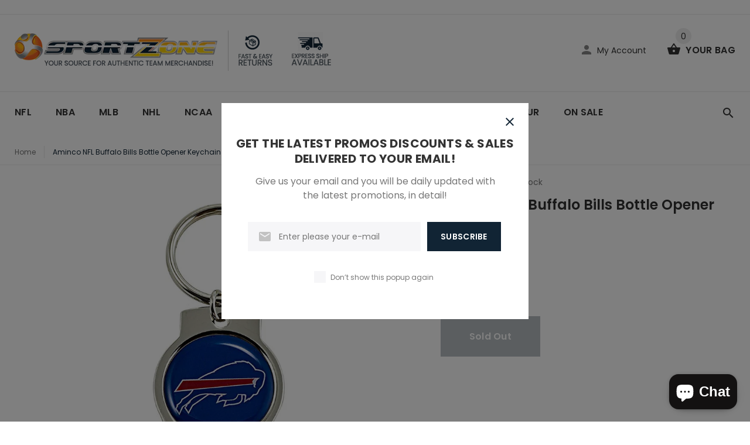

--- FILE ---
content_type: text/javascript; charset=utf-8
request_url: https://sportzzone.com/products/aminco-nfl-buffalo-bills-bottle-opener-keychain.js
body_size: 703
content:
{"id":6121188196549,"title":"Aminco NFL Buffalo Bills Bottle Opener Keychain","handle":"aminco-nfl-buffalo-bills-bottle-opener-keychain","description":"\u003cp\u003e\u003cspan style=\"font-size: 16px; font-family: Arial;\"\u003eShow off your team pride with this NFL Bottle Opener Key Ring by Aminco. Each bottle opener key chain measures approximately 3.5-inches in length. It is printed with team colored graphics with acrylic dome overlay, organize your keys or open up your favorite beverage with ease. Perfect for gift giving!\u003c\/span\u003e\u003c\/p\u003e \u003cp\u003e\u003cspan style=\"font-size: 18px; font-family: Arial; font-weight: bold;\"\u003eProduct Features\u003c\/span\u003e\u003c\/p\u003e \u003cul style=\"font-size: 16px; font-family: Arial;\"\u003e \u003cli\u003e \u003cdiv\u003eMaterial: Metal\u003c\/div\u003e \u003c\/li\u003e \u003cli\u003e \u003cdiv\u003eMeasures Approximately 3.5-inches in Length\u003c\/div\u003e \u003c\/li\u003e \u003cli\u003e \u003cdiv\u003ePrinted Team Colored Graphics with Acrylic Dome Overlay\u003c\/div\u003e \u003c\/li\u003e \u003cli\u003e \u003cdiv\u003eOrganize your Keys or Open up Your Favorite Beverage with Ease\u003c\/div\u003e \u003c\/li\u003e \u003cli\u003e \u003cdiv\u003eBrand: Aminco\u003c\/div\u003e \u003c\/li\u003e \u003c\/ul\u003e","published_at":"2023-02-23T16:42:37-05:00","created_at":"2020-12-14T14:56:12-05:00","vendor":"Aminco","type":"Aminco Key Chain Bottle Opener","tags":["Accessories","Aminco","Key Chain Bottle Opener","Key Chains","Less Than $10","Unisex"],"price":599,"price_min":599,"price_max":599,"available":false,"price_varies":false,"compare_at_price":null,"compare_at_price_min":0,"compare_at_price_max":0,"compare_at_price_varies":false,"variants":[{"id":37718939762885,"title":"Default Title","option1":"Default Title","option2":null,"option3":null,"sku":"763264972819","requires_shipping":true,"taxable":true,"featured_image":null,"available":false,"name":"Aminco NFL Buffalo Bills Bottle Opener Keychain","public_title":null,"options":["Default Title"],"price":599,"weight":0,"compare_at_price":null,"inventory_management":"shopify","barcode":"763264972819","requires_selling_plan":false,"selling_plan_allocations":[]}],"images":["\/\/cdn.shopify.com\/s\/files\/1\/2146\/2229\/products\/76d37674-f2e3-4690-8bbf-f107febb8a16.jpg?v=1607975775"],"featured_image":"\/\/cdn.shopify.com\/s\/files\/1\/2146\/2229\/products\/76d37674-f2e3-4690-8bbf-f107febb8a16.jpg?v=1607975775","options":[{"name":"Title","position":1,"values":["Default Title"]}],"url":"\/products\/aminco-nfl-buffalo-bills-bottle-opener-keychain","media":[{"alt":null,"id":15633052729541,"position":1,"preview_image":{"aspect_ratio":1.0,"height":1500,"width":1500,"src":"https:\/\/cdn.shopify.com\/s\/files\/1\/2146\/2229\/products\/76d37674-f2e3-4690-8bbf-f107febb8a16.jpg?v=1607975775"},"aspect_ratio":1.0,"height":1500,"media_type":"image","src":"https:\/\/cdn.shopify.com\/s\/files\/1\/2146\/2229\/products\/76d37674-f2e3-4690-8bbf-f107febb8a16.jpg?v=1607975775","width":1500}],"requires_selling_plan":false,"selling_plan_groups":[]}

--- FILE ---
content_type: text/javascript
request_url: https://cdn.shopify.com/s/files/1/2146/2229/t/4/assets/clever_adwords_global_tag.js?shop=mysportzzone.myshopify.com
body_size: -580
content:
$.getScript('https://www.googletagmanager.com/gtag/js?id=AW-721380339', function(){


  window.dataLayer = window.dataLayer || [];
  function gtag(){dataLayer.push(arguments);}
  gtag('js', new Date());

  gtag('config', 'AW-721380339');

});